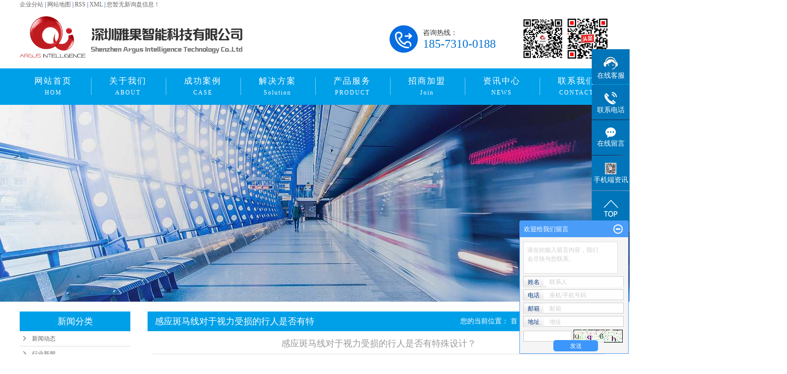

--- FILE ---
content_type: text/html;charset=utf-8
request_url: http://www.argusai.net/news/662.html
body_size: 11149
content:
 <!DOCTYPE html>
<html lang="zh-CN">
<head>
<meta charset="utf-8">
<meta http-equiv="X-UA-Compatible" content="IE=edge">
<title>感应斑马线对于视力受损的行人是否有特殊设计？-深圳雅果智能科技有限公司</title>
<meta name="keywords" content="智能斑马线,感应斑马线,智慧斑马线" />
<meta name="description" content="在城市的道路中，斑马线扮演着非常重要的角色，它们不仅可以指示行人的行进方向，还可以提醒车辆注意行人的存在。然而，对于那些视力受损的行人来说，这些白色和黑色交错的线可能并不明显，因此需要特殊设计以符合他们的需求。以下将对视力受损行人感应斑马线..." />
<link rel="shortcut icon" type="image/x-icon" href="http://www.argusai.net/ico/favicon.ico?1482215259" />
<link rel="stylesheet" type="text/css" href="http://www.argusai.net/template/default/style/base.css?9.2" />
<link rel="stylesheet" type="text/css" href="http://www.argusai.net/template/default/style/model.css?9.2" />
<link rel="stylesheet" type="text/css" href="http://www.argusai.net/template/default/style/main.css?9.2" />
<link rel="stylesheet" type="text/css" href="http://www.argusai.net/data/user.css?9.2" />
<link rel="stylesheet" type="text/css" href="http://www.argusai.net/template/default/style/bootstrap.min.css?9.2" />
<link rel="stylesheet" type="text/css" href="http://www.argusai.net/template/default/style/swiper.min.css?9.2" />
<link rel="stylesheet" type="text/css" href="http://www.argusai.net/template/default/style/eleven.css?9.3" />
<script src="http://www.argusai.net/template/default/js/jquery-1.8.3.min.js?9.2"></script>
<script src="http://www.argusai.net/template/default/js/jquery.cookie.js?9.2"></script>
<script>
	var url = 'http://www.argusai.net/';
	var M_URL = 'http://m.argusai.net/';
	var about_cid = '';
</script>
<script src="http://www.argusai.net/template/default/js/mobile.js?9.2"></script>


</head>
<body>
<!-- 公共头部包含 -->
<header>
    <div class="container">
        <div class="k1">
         <a href="http://www.argusai.net/region/" >企业分站</a> |
         <a href="http://www.argusai.net/sitemap/">网站地图</a> |
         <a href="http://www.argusai.net/rss.xml">RSS</a> |
         <a href="http://www.argusai.net/sitemap.xml">XML</a> |
         <a href="http://www.argusai.net/dm/" class="feedback" target="_blank" rel="nofollow">您暂无新询盘信息！</a>
    </div>
      <div class="header-logo d-flex justify-content-between">
        <div class="c-l">
          <a href="http://www.argusai.net/" class="logo"><img alt="智能斑马线" src="http://www.argusai.net/data/images/other/20190603105625_205.png" /></a>
        </div>
        <div class="c-r d-flex justify-content-between">
          <div class="top-tel d-flex">
            <div class="tel-img">
              <img src="http://www.argusai.net/template/default/images/eleven/tel.png" alt="">
            </div>
            <div class="tel-info">
              <p>咨询热线：</p><p>185-7310-0188</p>	
            </div>
          </div>
          <div class="top-code">
            <p><img src="/data/upload/image/20190430/1556585936992589.jpg" title="感应斑马线" alt="感应斑马线" width="91" height="91" border="0" vspace="0" style="width: 91px; height: 91px;"/><img src="/data/upload/image/20200617/1592373330777866.jpg" title="头条新闻智能斑马线" alt="头条新闻智能斑马线" width="91" height="91" border="0" vspace="0" style="width: 91px; height: 91px;"/></p>	
          </div>
        </div>
      </div>
    </div>
    <div class="header-navbar">
      <div class="container">
      <div id="menu" >
  <ul class="nav">
      <li><a href="http://www.argusai.net/">网站首页</br><small>HOM</small></a></li>
      <li><a href="http://www.argusai.net/about/">关于我们</br><small>ABOUT</small></a>
        <div class="sec">
                                 <a href="http://www.argusai.net/about/company.html">公司简介</a>
                                  <a href="http://www.argusai.net/about/jyln58f.html">经营理念</a>
                                  <a href="http://www.argusai.net/about/qywhb88.html">企业文化</a>
                                  <a href="http://www.argusai.net/about/qyzz42c.html">企业资质</a>
                                  <a href="http://www.argusai.net/about/qyfcc93.html">企业风采</a>
                                  <a href="http://www.argusai.net/about/ygfc9a2.html">员工风采</a>
                                  <a href="http://www.argusai.net/about/jjfae9e.html">解决方案</a>
                                  <a href="http://www.argusai.net/about/yycjd55.html">应用场景</a>
                                  <a href="http://www.argusai.net/about/dlrkdef.html">招商加盟</a>
                        </div>
      </li>
      <li><a href="http://www.argusai.net/case/">成功案例</br><small>CASE</small></a>
        <div class="sec">
                                   <a href="http://www.argusai.net/case/cgal077/"target=''>成功案例</a>
                         </div>
      </li> 
      <li class="lxff"><a href="http://www.argusai.net/about/jjfae9e.html">解决方案</br><small>Solution</small></a></li>
      <li><a href="http://www.argusai.net/product/">产品服务</br><small>PRODUCT</small></a>
        <div class="sec">
                       <a href="http://www.argusai.net/product/cpzsf87/">产品展示</a>
                       <a href="http://www.argusai.net/product/rjxt340/">软件系统</a>
                   </div>
      </li>
      <li class="lxff"><a href="http://www.argusai.net/about_agen">招商加盟</br><small>Join</small></a>
     <div class="sec">
                                 <a href="http://www.argusai.net/about_agen/dlzc538.html">代理政策</a>
                                  <a href=""target='2'>在线申请</a>
                        </div> 
      </li>
      <li><a href="http://www.argusai.net/news/">资讯中心</br><small>NEWS</small></a>
        <div class="sec">
                                  <a href="http://www.argusai.net/news/company/"target=''>新闻动态</a>
                                  <a href="http://www.argusai.net/news/jszx30f/"target=''>行业新闻</a>
                        </div>
      </li>
      <li class="lxff"><a href="http://www.argusai.net/about_contact/">联系我们</br><small>CONTACT</small></a></li>
  </ul>
</div> 

<script type="text/javascript">
$(function(){
  $('.nav > li').hover(function(){
    var sec_count  = $(this).find('.sec a').length;
    var a_height   = $(this).find('.sec a').eq(0).height(); 
    var sec_height =  sec_count * a_height;
    $(this).find('.sec').stop().animate({height:sec_height},300);
  },function(){
    $(this).find('.sec').stop().animate({height:0},300);
  });
});


</script>
 
      </div>
    </div>
  </header> 
  
  
  <script type="text/javascript"> 
  $(function(){
    $('.translate-en a').last().css('border','none');
    $('.translate li').hover(function(){
      $(this).find('.translate-en').stop().slideDown();
    },function(){
      $(this).find('.translate-en').stop().slideUp();
    }
    ); 
  });
  </script>
  
  
<!-- 内页banner -->


            <div class="n_banner"><img src="http://www.argusai.net/data/images/slide/20190427093446_348.jpg" alt="智能斑马线" title="智能斑马线" /></div>
    

<!-- 主体部分 -->

<div id="container" class="clearfix">
	
	<div class="left">
		<div class="box sort_menu">
		  <h3>新闻分类</h3>
		  
	<ul class="sort">
    	<li class="layer1">
      <a href="http://www.argusai.net/news/company/" class="list_item">新闻动态</a>
      <div class="layer2" style="display:none;">
      	<ul>
        	        </ul>
      </div>
    </li>
    	<li class="layer1">
      <a href="http://www.argusai.net/news/jszx30f/" class="list_item">行业新闻</a>
      <div class="layer2" style="display:none;">
      	<ul>
        	        </ul>
      </div>
    </li>
  </ul>

<script type="text/javascript">
$(".layer1").hover
(
	function()
	{
		if($(this).find(".layer2 li").length > 0)
		{
			$(this).find(".layer2").show();
		}
	},
	function()
	{
		$(this).find(".layer2").hide();
	}
);

$(".layer2 li").hover
(
	function()
	{
		if($(this).find(".layer3 li").length > 0)
		{
			$(this).find(".layer3").show();
		}
	},
	function()
	{
		$(this).find(".layer3").hide();
	}
);
</script>


		</div>
		
		<div class="box sort_product">
		  <h3>产品分类</h3>
		  <ul class="sort">
    	<li class="layer1">
      <a href="http://www.argusai.net/product/cpzsf87/" class="list_item">产品展示</a>
      <div class="layer2" style="display:none;">
      	<ul>
        	        </ul>
      </div>
    </li>
    	<li class="layer1">
      <a href="http://www.argusai.net/product/rjxt340/" class="list_item">软件系统</a>
      <div class="layer2" style="display:none;">
      	<ul>
        	        </ul>
      </div>
    </li>
  </ul>

<script type="text/javascript">
$(".layer1").hover
(
	function()
	{
		if($(this).find(".layer2 li").length > 0)
		{
			$(this).find(".layer2").stop().show();

		}
		$(this).addClass("change");
	},
	function()
	{
		$(this).find(".layer2").stop().hide();
		$(this).removeClass("change");
	}
);
</script>

		</div>
		
		<div class="box n_news">
			<h3>新闻资讯</h3>
			<div class="content">
			   <ul class="news_list new1">
			     	      			 <li><a href="http://www.argusai.net/news/416.html" title="智能斑马线交通系统是未来交通系统的发展方向">智能斑马线交通系统是未来交...</a></li>
	     		 	      			 <li><a href="http://www.argusai.net/news/417.html" title="智能斑马线 行人过街警示系统">智能斑马线 行人过街警示系...</a></li>
	     		 	      			 <li><a href="http://www.argusai.net/news/418.html" title="智能传感器作为智能斑马线交通系统的核心 必须具备以下功能">智能传感器作为智能斑马线交...</a></li>
	     		 	      			 <li><a href="http://www.argusai.net/news/419.html" title="智能斑马线让“低头族”安全过马路">智能斑马线让“低头族”安全...</a></li>
	     		 	      			 <li><a href="http://www.argusai.net/news/420.html" title="智能斑马线/红绿灯:它能捡回低头族的命!">智能斑马线/红绿灯:它能捡...</a></li>
	     		 	      			 <li><a href="http://www.argusai.net/news/421.html" title="悲剧可以用智能化避免">悲剧可以用智能化避免</a></li>
	     		 			   </ul>
			</div>
		</div>
		<div class="box n_news">
			<h3>热门关键词</h3>
			<div class="content">
			   <ul class="news_list words">
			   	 			       <li><a href="http://www.argusai.net/tag/光感传感器" title="光感传感器">光感传感器</a></li>
			     			       <li><a href="http://www.argusai.net/tag/应急求助" title="应急求助">应急求助</a></li>
			     			       <li><a href="http://www.argusai.net/tag/互动传播" title="互动传播">互动传播</a></li>
			     			       <li><a href="http://www.argusai.net/tag/圆形智慧斑马线道灯" title="圆形智慧斑马线道灯">圆形智慧斑马线</a></li>
			     			       <li><a href="http://www.argusai.net/tag/数据清洗与质控" title="数据清洗与质控">数据清洗与质控</a></li>
			     			       <li><a href="http://www.argusai.net/tag/行人过街语音提示桩" title="行人过街语音提示桩">行人过街语音提</a></li>
			     			       <li><a href="http://www.argusai.net/tag/数据接收与存储" title="数据接收与存储">数据接收与存储</a></li>
			     			       <li><a href="http://www.argusai.net/tag/智能斑马线" title="智能斑马线">智能斑马线</a></li>
			     			       <li><a href="http://www.argusai.net/tag/智慧斑马线" title="智慧斑马线">智慧斑马线</a></li>
			     			       <li><a href="http://www.argusai.net/tag/出行共享应用" title="出行共享应用">出行共享应用</a></li>
			     			       <li><a href="http://www.argusai.net/tag/数据分析" title="数据分析">数据分析</a></li>
			     			       <li><a href="http://www.argusai.net/tag/温度传感器" title="温度传感器">温度传感器</a></li>
			     			   </ul>
			</div>
			<script type="text/javascript">
			  $(function(){
			  	$(".words li:odd").addClass("right_word");
			  });
			</script>
		</div>
		<div class="box n_contact">
		  <h3>联系我们</h3>
		  <div class="content"></div>
		</div>
	</div>
	
	
	<div class="right">
	  <div class="sitemp clearfix">
	    <h2>
	感应斑马线对于视力受损的行人是否有特殊设计？
</h2>
	    <div class="site">您的当前位置：
	    
	 <a href="http://www.argusai.net/">首 页</a> >> <a href="http://www.argusai.net/news/">新闻动态</a> >> <a href="http://www.argusai.net/news/jszx30f/">行业新闻</a>

	    </div>
	  </div>
	  <div class="content">
	   
	<!-- 新闻详细 -->
<div class="news_detail">
	<h1 class="title">感应斑马线对于视力受损的行人是否有特殊设计？</h1>
<div class="info_title clearfix">
	<h3 class="title_bar">
	 发布日期：<span>2023-08-16</span>
	 作者：<span></span>
	 点击：<span><script src="http://www.argusai.net/data/include/newshits.php?id=662"></script></span>
	</h3>
	<div class="share">
<!-- Baidu Button BEGIN -->
<div class="bdsharebuttonbox">
<a href="#" class="bds_more" data-cmd="more"></a>
<a href="#" class="bds_qzone" data-cmd="qzone"></a>
<a href="#" class="bds_tsina" data-cmd="tsina"></a>
<a href="#" class="bds_tqq" data-cmd="tqq"></a>
<a href="#" class="bds_renren" data-cmd="renren"></a>
<a href="#" class="bds_weixin" data-cmd="weixin"></a>
</div>
<script>
window._bd_share_config={"common":{"bdSnsKey":{},"bdText":"","bdMini":"2","bdPic":"","bdStyle":"0","bdSize":"16"},"share":{},"image":{"viewList":["qzone","tsina","tqq","renren","weixin"],"viewText":"分享到：","viewSize":"16"},"selectShare":{"bdContainerClass":null,"bdSelectMiniList":["qzone","tsina","tqq","renren","weixin"]}};with(document)0[(getElementsByTagName('head')[0]||body).appendChild(createElement('script')).src='http://bdimg.share.baidu.com/static/api/js/share.js?v=89860593.js?cdnversion='+~(-new Date()/36e5)];
</script>
<!-- Baidu Button END -->
	</div>
</div>
	<div class="content"><p style="line-height: 3em; text-indent: 2em;"><span style="font-size: 16px;">在城市的道路中，斑马线扮演着非常重要的角色，它们不仅可以指示行人的行进方向，还可以提醒车辆注意行人的存在。然而，对于那些视力受损的行人来说，这些白色和黑色交错的线可能并不明显，因此需要特殊设计以符合他们的需求。以下将对视力受损行人<a href='http://www.argusai.net/' target='_blank' class='key_tag'><font color=#2086ee><strong>感应斑马线</strong></font></a>的特殊设计展开讨论。</span></p><p style="line-height: 3em; text-indent: 2em;"><span style="font-size: 16px;">首先，一种常见的特殊设计是增加斑马线的宽度和颜色的对比度。在普通的斑马线上，其宽度通常为10厘米左右。然而，对于视力受损的行人来说，这样的宽度可能相对较窄，难以识别。因此，为了满足视力受损的行人的需求，可以适当增加斑马线的宽度，使其更容易被注意到。</span></p><p style="line-height: 3em; text-indent: 2em;"><span style="font-size: 16px;">此外，在颜色对比度方面也可以进行特殊设计。普通的斑马线通常是白色与黑色的交错，但这种对比度对于视力受损的行人来说可能不够明显。因此，在设计感应斑马线时，可以增加颜色的对比度，例如使用深色与浅色的组合，以增强行人的识别能力。</span></p><p style="line-height: 3em; text-indent: 0em; text-align: center;"><span style="font-size: 16px;"><img src="/data/upload/image/20230816/1692174674404502.jpg" title="感应斑马线对于视力受损的行人是否有特殊设计？" alt="感应斑马线对于视力受损的行人是否有特殊设计？" width="500" height="400" border="0" vspace="0" style="width: 500px; height: 400px;"/></span></p><p style="line-height: 3em; text-indent: 2em;"><span style="font-size: 16px;">其次，可以考虑在斑马线上添加凸起的标记，以帮助视力受损的行人感受路面的存在。这种设计可以通过将斑马线的一侧或两侧进行凸起处理来实现。而这种凸起的设计，不仅可以通过触觉上的反馈来引导行人的行走方向，同时也提醒其他行人和驾驶员要注意到视力受损的行人的存在。</span></p><p style="line-height: 3em; text-indent: 2em;"><span style="font-size: 16px;">除了增加宽度和颜色对比度以及添加凸起标记外，还可以在<a href='http://www.argusai.net/' target='_blank' class='key_tag'><font color=#2086ee><strong>智慧斑马线</strong></font></a>的两侧设置声音导引设备。这些设备可以通过发出声音，引导视力受损的行人正确地跟随斑马线的方向。这些声音导引设备可以根据不同的需求进行设置，比如发出嘟嘟声、蜂鸣声或语音指引等，以方便行人辨别斑马线的存在和方向。</span></p><p style="line-height: 3em; text-indent: 2em;"><span style="font-size: 16px;">另外，可以考虑利用技术手段来增强感应斑马线的设计。例如，可以在斑马线上安装LED灯，使其在夜间或低光条件下更容易被视力受损的行人注意到。这些LED灯可以根据需要设置不同的颜色和闪烁频率，以提高行人对斑马线的识别能力。</span></p><p style="line-height: 3em; text-indent: 2em;"><span style="font-size: 16px;">此外，为了进一步提升视力受损的行人对感应斑马线的感知效果，还可以通过在斑马线两侧设置导线或无线通信设备，让行人携带特定设备时能够接收到斑马线相关的信息。这样，行人可以利用这些设备来增强对斑马线的感知，以确保他们能够安全穿过道路。</span></p><p style="line-height: 3em; text-indent: 2em;"><span style="font-size: 16px;">综上所述，视力受损的行人在感应斑马线设计上具有特殊需求。为了满足这一需求，可以通过增加斑马线的宽度和颜色对比度，添加凸起标记，设置声音导引设备，利用技术手段以及设置导线或无线通信设备等多种方式进行特殊设计。这些设计措施将有助于视力受损行人更好地感知斑马线的存在，从而提高他们的行走安全性。</span></p><p><br/></p></div>
    	<h3 class="tag">本文网址：http://www.argusai.net/news/662.html </h3>
    <h3 class="tag">关键词：<a href="http://www.argusai.net/tag/%E6%99%BA%E8%83%BD%E6%96%91%E9%A9%AC%E7%BA%BF">智能斑马线</a>,<a href="http://www.argusai.net/tag/%E6%84%9F%E5%BA%94%E6%96%91%E9%A9%AC%E7%BA%BF">感应斑马线</a>,<a href="http://www.argusai.net/tag/%E6%99%BA%E6%85%A7%E6%96%91%E9%A9%AC%E7%BA%BF">智慧斑马线</a> </h3>
    <div class="page">上一篇：<a href="http://www.argusai.net/news/661.html">感应斑马线在不同天气条件下的表现如何？</a><br />下一篇：<span><a href="http://www.argusai.net/news/663.html">智能斑马线是否能够提供实时交通数据？</a></span></div>
</div>

	 <div class="relateproduct relate"><h4>近期浏览：</h4>
	    <div class="content">
	     <ul id="relate_n" class="news_list clearfix">
		  	     </ul>
	    </div>
	  </div>
    <!-- 相关产品和相关新闻 --> 
<div class="relate_list">
 <div class="relateproduct relate"><h4>相关产品：</h4>
    <div class="content">
     <ul id="relate_p" class="product_list clearfix">
	  		<li>
			<a href="http://www.argusai.net/product/638.html" title="智慧斑马线控制盒：通用型" class="img">
				<img src="http://www.argusai.net/data/images/product/thumb_20191120164801_201.png" alt="智慧斑马线控制盒：通用型" width="120" height="96" />
			</a>
			<h3><a href="http://www.argusai.net/product/638.html" title="智慧斑马线控制盒：通用型">智慧斑马线控制盒：通</a></h3>
		</li>
	  		<li>
			<a href="http://www.argusai.net/product/641.html" title="智慧斑马线红绿灯识别器" class="img">
				<img src="http://www.argusai.net/data/images/product/thumb_20191120165136_448.png" alt="智慧斑马线红绿灯识别器" width="120" height="96" />
			</a>
			<h3><a href="http://www.argusai.net/product/641.html" title="智慧斑马线红绿灯识别器">智慧斑马线红绿灯识别</a></h3>
		</li>
	  		<li>
			<a href="http://www.argusai.net/product/646.html" title="道钉" class="img">
				<img src="http://www.argusai.net/data/images/product/thumb_20200509165841_236.png" alt="道钉" width="120" height="96" />
			</a>
			<h3><a href="http://www.argusai.net/product/646.html" title="道钉">道钉</a></h3>
		</li>
	  		<li>
			<a href="http://www.argusai.net/product/644.html" title="云端控制与分析工具" class="img">
				<img src="http://www.argusai.net/data/images/product/thumb_20191120165508_621.png" alt="云端控制与分析工具" width="120" height="96" />
			</a>
			<h3><a href="http://www.argusai.net/product/644.html" title="云端控制与分析工具">云端控制与分析工具</a></h3>
		</li>
	  		<li>
			<a href="http://www.argusai.net/product/639.html" title="智慧斑马线频闪控制盒" class="img">
				<img src="http://www.argusai.net/data/images/product/thumb_20191120165003_232.png" alt="智慧斑马线频闪控制盒" width="120" height="96" />
			</a>
			<h3><a href="http://www.argusai.net/product/639.html" title="智慧斑马线频闪控制盒">智慧斑马线频闪控制盒</a></h3>
		</li>
	       </ul>
    </div>
  </div>        
  <div class="relatenew relate"><h4>相关新闻：</h4>
    <div class="content">
    <ul id="relate_n" class="news_list clearfix">
  	  		<li><a href="http://www.argusai.net/news/780.html" title="你知道感应斑马线如何保障行人安全？有哪些优势">你知道感应斑马线如何保障行人安全？有哪些优势</a></li>
 	  		<li><a href="http://www.argusai.net/news/775.html" title="你认为智能斑马线如何提升城市交通安全效率">你认为智能斑马线如何提升城市交通安全效率</a></li>
 	  		<li><a href="http://www.argusai.net/news/777.html" title="你知道智能斑马线如何实现远程监控管理">你知道智能斑马线如何实现远程监控管理</a></li>
 	  		<li><a href="http://www.argusai.net/news/773.html" title="你认为感应斑马线如何适应不同路况">你认为感应斑马线如何适应不同路况</a></li>
 	  		<li><a href="http://www.argusai.net/news/771.html" title="如何避免感应斑马线被恶意破坏">如何避免感应斑马线被恶意破坏</a></li>
 	  		<li><a href="http://www.argusai.net/news/778.html" title="你知道智能斑马线如何实现多语言提示">你知道智能斑马线如何实现多语言提示</a></li>
 	  		<li><a href="http://www.argusai.net/news/774.html" title="你觉得感应斑马线如何提升夜间安全性">你觉得感应斑马线如何提升夜间安全性</a></li>
 	  		<li><a href="http://www.argusai.net/news/772.html" title="你知道感应斑马线如何避免误报信号">你知道感应斑马线如何避免误报信号</a></li>
 	  		<li><a href="http://www.argusai.net/news/776.html" title="你觉得智能斑马线为何能降低70%事故率">你觉得智能斑马线为何能降低70%事故率</a></li>
 	  		<li><a href="http://www.argusai.net/news/779.html" title="你觉得智慧斑马线如何提升城市交通安全效率">你觉得智慧斑马线如何提升城市交通安全效率</a></li>
 	   </ul>
    </div>
  </div>	
</div>

	  </div>
	  	</div>
	
	

</div>

<footer>
	<div class="container">
		<div class="footer-wrap d-flex justify-content-between">
			<div class="c-l">
				<div class="footer-contact">
					<ul class=" list-paddingleft-2"><li><p>地址：深圳市龙华区新澜社区观光路1301号
								银星科技大厦C区C1003-2</p></li><li><p>电话：18573100188</p></li><li><p>邮箱：2256715191@qq.com</p></li></ul>	
				</div>
				<div class="footer-nav">
					<div class="c-l d-flex">
						<div class="menu1">
							<h4>关于我们</h4>
							<ul>
								<li><a href="http://www.argusai.net/about/">-公司简介</a></li>
								<li><a href="http://www.argusai.net/about/jyln58f.html">-经营理念</a></li>
								<li><a href="http://www.argusai.net/about/qywhb88.html">-企业文化</a></li>
								<li><a href="http://www.argusai.net/about/qyzz42c.html">-企业资质</a></li>
								<li><a href="http://www.argusai.net/about/qyfcc93.html">-企业风采</a></li>
								<li><a href="http://www.argusai.net/about/ygfc9a2.html">-员工风采</a></li>
							</ul>
						</div>
						<div class="menu2">
							<h4>新闻资讯</h4>
							<ul>
								<li><a href="http://www.argusai.net/news/">-新闻动态</a></li>
								<li><a href="http://www.argusai.net/news/">-行业新闻</a></li>
							</ul>
						</div>
					</div>
					
					<div class="menu3">
						<ul>
							<li><a href="http://www.argusai.net/case/">工程案例</a></li>
							<li><a href="http://www.argusai.net/about/jjfae9e.html">解决方案</a></li>
							<li><a href="http://www.argusai.net/about/dlrkdef.html">代理入口</a></li>
							<li><a href="http://www.argusai.net/job/">人才招聘</a></li>
							<li><a href="http://www.argusai.net/about_contact/lxfs024.html">联系我们</a></li>
						</ul>
					</div>
				</div>
			</div>
			<div class="c-r">
				<p><img src="/data/upload/image/20200529/1590743956487421.jpg" title="智能斑马线" alt="智能斑马线" width="97" height="97" border="0" vspace="0" style="width: 97px; height: 97px;"/>&nbsp; &nbsp;<img src="/data/upload/image/20200617/1592373423148419.jpg" title="智能斑马线" alt="智能斑马线" width="97" height="97" border="0" vspace="0" style="width: 97px; height: 97px;"/></p><p>&nbsp; &nbsp; 微 信 扫 一 扫&nbsp; &nbsp; &nbsp; &nbsp; &nbsp; &nbsp;头 条 新 闻&nbsp;<br/></p>	
			</div>
		</div>
	</div>
	<div class="footer-copyright text-center">
		<p>COPYRIGHT© 2019 深圳雅果智能科技有限公司. ALL RIGHTS RESERVED. <a href="http://beian.miit.gov.cn/">粤ICP备18078427号</a>&nbsp;&nbsp;技术支持：<a rel='nofollow' href='http://www.wubadu.com' target='_blank'>株洲网站建设</a></p>
	</div>
</footer>
<!-- 此处为统计代码 -->
<script>
var _hmt = _hmt || [];
(function() {
  var hm = document.createElement("script");
  hm.src = "https://hm.baidu.com/hm.js?49c001f3c49f6ac23d02cfa4522e27b3";
  var s = document.getElementsByTagName("script")[0]; 
  s.parentNode.insertBefore(hm, s);
})();
</script><div style="width:200px;margin:0 auto"><script id="ebsgovicon" src="https://szcert.ebs.org.cn/govicons.js?id=1c85c420-7d55-4a22-9457-87a1cf832d07&width=112&height=40&type=2" type="text/javascript" charset="utf-8"></script></div>

<link rel="stylesheet" type="text/css" href="http://www.argusai.net/template/default/style/kf.css" />
<div class="float-kf">
         <li class="online">
      <a href=""><img src="http://www.argusai.net/template/default/images/kf/qq_online.png"><span>在线客服</span></a>
      <div class="chat">
        <i class="icon"></i>
                        <div class="chatlist">
           <a rel="nofollow" href="http://wpa.qq.com/msgrd?v=3&uin=2256715191&site=qq&menu=yes" target="_blank" >
           <img src="http://www.argusai.net/template/default/images/kf/qq.png" alt='腾讯QQ'><span>腾讯QQ</span>
        </a></div>
                  </div>
   </li>
          <li class="contact-number">
      <div class="content"><a href="javascript:void(0)"><img src="http://www.argusai.net/template/default/images/kf/contact.png"><span>联系电话</span></a><div class="tel">18573100188</div></div>
   </li>
   <li><a href="http://www.argusai.net/message/"><img src="http://www.argusai.net/template/default/images/kf/message.png"><span>在线留言</span></a></li>
      <li class="ewm">
      <a href="javascript:void(0)"><img src="http://www.argusai.net/data/images/other/20200529172015_808.jpg"><span>手机端资讯</span></a>
      <div class="ewm-img"><img src="http://www.argusai.net/data/images/other/20200529172015_808.jpg"><p><img src="/data/upload/image/20200618/1592447182258323.jpg" title="智能斑马线" alt="智能斑马线" width="91" height="91" border="0" vspace="0" style="width: 91px; height: 91px;"/></p></div>
      <div class="ewm-img">	</div>
    </li>
       <li><a href="javascript:void(0)" id="gotop"><img src="http://www.argusai.net/template/default/images/kf/top.png"></a></li>
</div>


<div class="kf-switch clearfix">
   <div class="kf-open">
      <img src="http://www.argusai.net/template/default/images/kf/open.png">
      <span>在线咨询</span>
   </div>
   <div class="kf-content">
      <div class="kf-lists">
                        <li>
           <a rel="nofollow" href="http://wpa.qq.com/msgrd?v=3&uin=2256715191&site=qq&menu=yes" target="_blank" >
           <img src="http://www.argusai.net/template/default/images/kf/qq1.png" alt='腾讯QQ' class="hover">
        </a></li>
                    <li>
           <a rel="nofollow" href="http://www.argusai.net/message/" target="_blank" >
           <img src="http://www.argusai.net/template/default/images/kf/liuyan.png" class="hover">
        </a></li>
                <li class="erweima">
           <a rel="nofollow">
           <div class="smallImg"><img src="http://www.argusai.net/data/images/other/20200529172015_808.jpg"></div>
           </a>
           <div class="bigImg"><img src="http://www.argusai.net/data/images/other/20200529172015_808.jpg"></div>
        </li>
              </div>
      <div class="close-btn"><img src="http://www.argusai.net/template/default/images/kf/closebtn.png"></div>
   </div>
</div>


<script>
  $(document).ready(function(){
      $(function () {
  //当点击跳转链接后，回到页面顶部位
          $("#gotop").click(function(){
              $('body,html').animate({scrollTop:0},400);
              return false;
          });
      });
  });
</script>

<script>
   $('.kf-open').on('click',function(){
      $(".kf-content").animate({opacity:'show'},'normal',function(){
      $(".kf-content").show();
      });
      $(this).hide();
   });
   $('.close-btn').on('click',function(){
      $(".kf-content").animate({width:'hide',opacity:'hide'},'normal',function(){
      $(".kf-content").hide();
      });
      $('.kf-open').show();
   });
</script>

<script type="text/javascript">
    var href="data/images/other/20200529172015_808.jpg";
    if(href=="")
    {
       $(".code").css("display","none");
    }
    var currentid='8';
    if(currentid!='7')
    {
      switch(currentid)
      {
          case '1':
          $('.kf_btn').css('background','url("http://www.argusai.net/template/default/images/kf/qing.png") left 33px no-repeat');
          $('.top_bg').css('background','url("http://www.argusai.net/template/default/images/kf/qing1.png") left bottom no-repeat');
          $('.othercolor').css('background','#40c0ac');
          break;

          case '2':
          $('.kf_btn').css('background','url("http://www.argusai.net/template/default/images/kf/puper.png") left 33px no-repeat');
          $('.top_bg').css('background','url("http://www.argusai.net/template/default/images/kf/puple1.png") left bottom no-repeat');
          $('.othercolor').css('background','#8838cc');
          break;

          case '3':
          $('.kf_btn').css('background','url("http://www.argusai.net/template/default/images/kf/kefu_yellow.png") left 33px no-repeat');
          $('.top_bg').css('background','url("http://www.argusai.net/template/default/images/kf/yellow1.png") left bottom no-repeat');
          $('.othercolor').css('background','#ffc713');
          break;

          case '4':
          $('.kf_btn').css('background','url("http://www.argusai.net/template/default/images/kf/kefu_left.png") left 33px no-repeat');
          $('.top_bg').css('background','url("http://www.argusai.net/template/default/images/kf/red1.png") left bottom no-repeat');
          $('.othercolor').css('background','#e5212d');
          break;

          case '5':
          $('.kf_btn').css('background','url("http://www.argusai.net/template/default/images/kf/kefu_cheng.png") left 33px no-repeat');
          $('.top_bg').css('background','url("http://www.argusai.net/template/default/images/kf/cheng1.png") left bottom no-repeat');
          $('.othercolor').css('background','#e65a22');
          break;

          case '6':
          $('.kf_btn').css('background','url("http://www.argusai.net/template/default/images/kf/green.png") left 33px no-repeat');
          $('.top_bg').css('background','url("http://www.argusai.net/template/default/images/kf/green1.png") left bottom no-repeat');
          $('.othercolor').css('background','#78cf1b');
          break;

          case '8':
          $('.float-kf').css('display','block');
          break;

          case '9':
          $('.float-kf').css('display','none');
          $('.kf-switch').css('display','block');
          break;

      }
    }
    var _windowScrollTop=0;    //滚动条距离顶端距离
    var _windowWidth=$(window).width(); //窗口宽度
    $(window).scroll(actionEvent).resize(actionEvent);  //监听滚动条事件和窗口缩放事件
        //响应事件
    function actionEvent(){
        _windowScrollTop = $(window).scrollTop();  //获取当前滚动条高度
     //   _windowWidth=$(window).width();//获取当前窗口宽度
        moveQQonline();//移动面板
    }
        //移动面板
    function moveQQonline(){
                //.stop()首先将上一次的未完事件停止，否则IE下会出现慢速僵死状态，然后重新设置面板的位置。
        $(".kf").stop().animate({
              top: _windowScrollTop+100
             }, "fast");
        $('.alignCenter').stop().animate({
              top: _windowScrollTop+133
             }, "fast");

        $(".kf-switch").stop().animate({
              top: _windowScrollTop+100
             }, "fast");
        $(".float-kf").stop().animate({
              top: _windowScrollTop+100
             }, "fast");
    }
$(".kf_btn").toggle(
  function()
  {
    $('.open').addClass('close');
    $('.alignCenter').hide();
    $(".kf_main").animate({width:'hide',opacity:'hide'},'normal',function(){
      $(".kf_main").hide();
      var href="data/images/other/20200529172015_808.jpg";
      if(href==""){
        $(".code").css("display","none");
      }else{
        $('.e_code img').animate({width:'hide',opacity:'hide'});
      }

    });
  },
  function(){
    $('.open').removeClass('close');
    $(".kf_main").animate({opacity:'show'},'normal',function(){
      $(".kf_main").show();
      var href="data/images/other/20200529172015_808.jpg";
      if(href==""){
        $(".code").css("display","none");
      }else{
        $('.e_code img').animate({opacity:'show'});
      }

    });
  }
);

$('#hidden_share').click(function(){
    $('.alignCenter').show();
})
$('.alignCenter .title img').click(function(){
    $('.alignCenter').hide();
})
</script>

	<!--[if IE 6]>  
<style type="text/css">
#m_div{position:absolute;}
</style>  
<![endif]-->
<div id="m_div">
<div class="w_title">
	<div id="m_top"></div>
	<div id="m_mid"></div>
	<div id="m_bot">欢迎给我们留言</div>
	<a href="javascript:void(0);" class="m_close" title="最小化"></a>
</div>
<form class="message w_message" action="http://www.argusai.net/message/" method="post">
	<input name="action" type="hidden" value="saveadd" />
 	<div class='index_message'>
    	<span class="m_label d_label">请在此输入留言内容，我们会尽快与您联系。</span>
		<textarea id="content" rows="2" cols="80" name="content" class="m_input"></textarea>
 	</div>
	<div class='name_input clearfix'>
    	<div class='input_left'>姓名</div>
     	<div class='input_right'>
        	<span class="m_label">联系人</span>   
        	<input id="name" name="name" type="text" class="m_input" />
    	</div>
	</div>

	<div class='name_input clearfix'>
    	<div class='input_left'>电话</div>
    	<div class='input_right'>
        	<span class="m_label">座机/手机号码</span>
	    	<input id="contact" name="contact" type="text" class="m_input" />
        </div>
    </div>

    <div class='name_input clearfix'>
    	<div class='input_left'>邮箱</div>
    	<div class='input_right'>
        	<span class="m_label">邮箱</span>
	    	<input id="email" name="email" type="text" class="m_input" />
        </div>
    </div>

    <div class='name_input clearfix'>
    	<div class='input_left'>地址</div>
    	<div class='input_right'>
        	<span class="m_label">地址</span>
	    	<input id="address" name="address" type="text" class="m_input" />
        </div>
    </div>
 
	<div id="code">
		<input id="checkcode" name="checkcode" type="text" /> 
	    <img id="checkCodeImg" src="http://www.argusai.net/data/include/imagecode.php?act=verifycode" onclick="changCode('http://www.argusai.net/', 100, 26)"  />
	</div>
 
	<div class="m_under">
		<input type="submit" class="msgbtn" name="btn" value="发送" />
    </div>
</form>
</div>
<script type="text/javascript">
$(".w_title").toggle(function(){
	$(".w_message").hide();
	$(".m_close").attr("title","最大化");	
	$(".m_close").addClass("m_open");
},
function(){
	$(".w_message").show();
	$(".m_close").attr("title","最小化");
	$(".m_close").removeClass("m_open");	
}
);
var currentid='8';
if(currentid!='7')
{
	switch(currentid)
	{
		case '1':
		 $('#m_top').css('background','#3cb6a2');
		 $('#m_mid').css('background','#3cb6a2');
		 $('#m_bot').css('background','#3cb6a2');
		 $('.w_message').css('border-color','#3cb6a2');
		 $('.w_message .msgbtn').css('background','url("http://www.argusai.net/template/default/images/newadd/style1.png") left bottom no-repeat');
		break;

		case '2':
		  $('#m_top').css('background','#8039c5');
		  $('#m_mid').css('background','#8039c5');
		  $('#m_bot').css('background','#8039c5');
		  $('.w_message').css('border-color','#8039c5');
		  $('.w_message .msgbtn').css('background','url("http://www.argusai.net/template/default/images/newadd/style2.png") left bottom no-repeat');
		break;

		case '3':
		  $('#m_top').css('background','#ffc50c');
		  $('#m_mid').css('background','#ffc50c');
		  $('#m_bot').css('background','#ffc50c');
		  $('.w_message').css('border-color','#ffc50c');
		  $('.w_message .msgbtn').css('background','url("http://www.argusai.net/template/default/images/newadd/style3.png") left bottom no-repeat');
		break;

		case '4':
		  $('#m_top').css('background','#ed2b36');
		  $('#m_mid').css('background','#ed2b36');
		  $('#m_bot').css('background','#ed2b36');
		  $('.w_message').css('border-color','#ed2b36');
		  $('.w_message .msgbtn').css('background','url("http://www.argusai.net/template/default/images/newadd/style4.png") left bottom no-repeat');
		break;

		case '5':
		  $('#m_top').css('background','#e4531a');
		  $('#m_mid').css('background','#e4531a');
		  $('#m_bot').css('background','#e4531a');
		  $('.w_message').css('border-color','#e4531a');
		  $('.w_message .msgbtn').css('background','url("http://www.argusai.net/template/default/images/newadd/style5.png") left bottom no-repeat');
		break;

		case '6':
		  $('#m_top').css('background','#74cb17');
		  $('#m_mid').css('background','#74cb17');
		  $('#m_bot').css('background','#74cb17');
		  $('.w_message').css('border-color','#74cb17');
		  $('.w_message .msgbtn').css('background','url("http://www.argusai.net/template/default/images/newadd/style6.png") left bottom no-repeat');
		break;
 
	}
}
</script>

<script>
var _hmt = _hmt || [];
(function() {
  var hm = document.createElement("script");
  hm.src = "https://hm.baidu.com/hm.js?0ecfa3e748b8f43d6b400e8073983abb";
  var s = document.getElementsByTagName("script")[0]; 
  s.parentNode.insertBefore(hm, s);
})();
</script>

<!--底部JS加载区域-->
<script type="text/javascript" src="http://www.argusai.net/template/default/js/common.js?9.2"></script>
<script type="text/javascript" src="http://www.argusai.net/template/default/js/message.js?9.2"></script>
<script type="text/javascript" src="http://www.argusai.net/template/default/js/lightbox.js"></script>
<script type="text/javascript" src="http://www.argusai.net/template/default/js/banner.js"></script>
</body>
</html>


--- FILE ---
content_type: text/html;charset=utf-8
request_url: http://www.argusai.net/data/include/newshits.php?id=662
body_size: 53
content:
 document.write('83');

--- FILE ---
content_type: text/css
request_url: http://www.argusai.net/template/default/style/main.css?9.2
body_size: 6189
content:
.com-img{ display:inline; overflow:hidden;margin:0 auto;display: table;}
.com-img img{ transition:all 0.5s ease-in 0s; -webkit-transition:all 0.5s ease-in 0s; -moz-transition:all 0.5s ease-in 0s; -o-transition:all 0.5s ease-in 0s;}
.com-img:hover img{transform:scale(1.1); -webkit-transform:scale(1.1); -moz-transform:scale(1.1); -o-transform:scale(1.1);-ms-transform:scale(1.1);}


/*主体样式*/
#container{width:1200px;margin:0 auto;margin-top:20px;}
.container{width:1200px;margin:0 auto;}





.menu_cate{width:220px;float:left;}
.cate_title{line-height:31px;padding-left:15px;font-weight:bold;font-family:"微软雅黑";
background:url(../images/nav.png) no-repeat 0% 100%;font-size:14px;color:#000;}
.about{width:460px;float:left;margin-left:12px;padding-bottom:5px;}
.about_title{line-height:31px;padding-left:15px;font-weight:bold;font-family:"微软雅黑";
background:url(../images/nav.png) no-repeat 0% 100%;font-size:14px;color:#000;}
.about .content{padding:5px;padding-bottom:12px;text-indent:20px;}
.navigation{float:right;width:100px;}

.index-title{line-height:31px;padding-left:15px;font-weight:bold;font-family:"微软雅黑";
background:url(../images/nav.png) no-repeat 0% 100%;font-size:14px;color:#000;}
.index-table td{border:solid #add9c0; border-width:0px 1px 1px 0px; padding:10px 5px;}
.index-table{border:solid #add9c0; border-width:1px 0px 0px 1px;margin-top:10px;}

/*----- Common css ------*/
.fl{float:left;}
.fr{float:right;}
.di{_display:inline;}
.fwn{font-weight:normal;}
.dib{*display:inline;_zoom:1;_display:inline;_font-size:0px;}

/*首页新闻*/
.news_company{width:280px;float:right;}
.news1_title{line-height:31px;padding-left:15px;font-weight:bold;font-family:"微软雅黑";
background:url(../images/nav.png) no-repeat 0% 100%;font-size:14px;color:#000;}
.news_company .content{padding:5px;}

/*首页左侧联系我们*/
.contact{width:218px;float:left;padding-bottom:5px;margin-top:10px;}
.contact_title{line-height:31px;padding-left:15px;font-weight:bold;font-family:"微软雅黑";
background:url(../images/nav.png) no-repeat 0% 100%;font-size:14px;color:#000;}
.contact .content{padding:5px;padding-left:8px;}

/*工程案例*/
.case{width:460px;float:left;margin-left:12px;padding-bottom:5px;margin-top:10px;}
.case_title{line-height:31px;padding-left:15px;font-weight:bold;font-family:"微软雅黑";
background:url(../images/nav.png) no-repeat 0% 100%;font-size:14px;color:#000;}
.case .content{padding:5px;padding-bottom:12px;text-indent:20px;}

.news2_company{margin-top:10px;}

/*产品推荐*/
.recommend_product{margin-top:10px;width:692px;float:left;}
.recommend_product .title{line-height:31px;padding-left:15px;font-weight:bold;font-family:"微软雅黑";background:url(../images/nav.png) no-repeat 0% 100%;font-size:14px;color:#000;}
.recommend_product .content{padding-top:15px;padding-bottom:14px;}
.roll_product li{padding-bottom:0px;}

/*品牌列表*/
.brand-list{margin: 20px 0px;display: flex;display: -webkit-flex;flex-wrap: wrap;}
.brand-list li{margin: 5px 8px;}
.brand-list li:hover{box-shadow: 2px 1px 5px;}
.brand-list li img {width: 150px;height: 120px;}

/*前台多页签*/
.news{width:1000px;float:left;margin-top: 10px;}
.tab{position:relative;}
.tab li{float:left;width:100px;height:30px;display:block;line-height:30px;border:1px solid #ccc;margin-right:8px;text-align:center;color:#333;font-size:12px;cursor: pointer;}
.tab li.cur{color:#fff;text-decoration:none;font-size:12px;background:#3a78c1;border-color: #3a78c1;}

.tt{display: none;}
.list1{padding:8px 10px;}
.list1 li{line-height:27px;position:relative;vertical-align: middle;}
.list1 li a{background:url(../images/list_dot1.gif) left center no-repeat;padding-left:12px;line-height:27px;color:#555555;}
.list1 li a:hover{color:#e87518;text-decoration:none;}
.list1 li span{position:absolute;right:0px;line-height:30px;top:0;color:#999;}


.xg_list1 li{
   width: 280px;
   margin-right: 20px;
}
.xg_list1 li .li_a{
	margin-top: 20px;
}
.xg_list1 li .li_a img{
	width: 280px;
	height: 147px;
}
.xg_list1 li .li_a h4{
	color: #fff;
	font:500 12px/3em "微软雅黑";
	background: #333;
	text-align: center;
}

/*友情链接*/
.f_link{width:1200px;margin:0 auto;margin-top:15px;line-height:30px;line-height:30px;text-indent:20px;margin-bottom: 10px;}
.f_link a:nth-of-type(2){
    display:none;
}
.f_link a:nth-of-type(3){
    display:none;
}
.f_link img{
    /*display:block;*/
    max-width:100%;height:auto;
}

/*页面底部*/
#footer{position:relative;width:1000px;margin:0 auto;text-align:center;margin-bottom:10px;padding-top:8px;border-top:2px solid #eee;margin-top:15px;}
#footer a{color:#666;}
#footer a:hover{color:#e87518;text-decoration:none;}
.nav_foot{text-align:center;line-height:24px;color:#666;}
.copyright{text-align:center;line-height:24px;}


/*------------内页-------------------*/

.left .box{margin-bottom:10px;}
.left .box h3{line-height:40px;background:#00A0E9!important;font-size:18px;color:#fff;text-align:center;font-weight:normal;}
.left .box .content{padding:5px 0px;}
.sitemp{
    background:#00A0E9!important;
}
.prodescription{border:1px solid #e5e5e5;background:#f9f9f9;line-height:24px;padding:10px;margin-bottom:15px;text-indent:20px;}

.n_banner{width:1920px;margin:0 auto;position:relative;left:50%;margin-left:-960px;}




.left{width:225px;float:left;}
.sort_menu h3{background-color:#ececec;line-height:28px;font-weight:bold;}
.sort_product{margin-top:10px;}
.sort_product h3{background-color:#ececec;line-height:28px;font-weight:bold;}

.n_contact{margin-top:10px;}
.n_contact h3{background-color:#ececec;line-height:28px;font-weight:bold;}
.n_contact .content{padding:5px;line-height:24px;}

.right{width:940px;float:right;padding-bottom:10px;}
.sitemp{line-height:40px;height:40px;overflow:hidden;padding-right:10px;background:#0d83da;}
.sitemp h2{width:340px;float:left;line-height:40px;text-align:center;text-align:left;text-indent:15px;font-size:18px;color:#fff;font-weight:normal;}
.sitemp .site{width:380px;float:right;text-align:right;line-height:40px;color:#fff;font-size:14px;}
.sitemp .site a{color:#fff;}
.right .content{padding:10px;padding-top:15px;overflow:hidden;line-height: 24px;}



--- FILE ---
content_type: text/css
request_url: http://www.argusai.net/template/default/style/eleven.css?9.3
body_size: 11678
content:
body {
  font-family: 'MicrosoftYaHei';
  font-size: 12px;
  margin: 0;
  padding: 0;
  color: #00377f;
}
ul {
  margin: 0;
  padding: 0;
}
a,
a:link,
a:visited,
a:hover,
a:active {
  text-decoration: none;
}
h1,
h2,
h3,
h4,
h5,
h6,
p,
a {
  color: #999;
  margin: 0;
}
h3 {
  font-size: 1rem;
}
p {
  margin: 0;
}
img {
  width: auto;
  max-width: 100%;
}
.product_detail .small {
  max-width: 100%;
  width: auto;
  max-height: 240px;
  width: initial;
  height: initial;
}
.product_detail .img {
  width: initial;
  height: initial;
}
.banner {
  height: 642px;
}
.friend-link p,
.friend-link a {
  font-size: 14px;
  color: #fff;
}
.friend-link a {
  padding-left: 15px;
}
.search {
  position: relative;
  margin-right: 10px;
}
.search input {
  outline: none;
}
.search input#s_btn {
  position: absolute;
  height: 24px;
  width: 24px;
  cursor: pointer;
  background: url(../images/eleven/search.png) no-repeat;
  border: none;
  top: 10px;
  margin-top: -9px;
  left: 0px;
}
.search input#keyword {
  background: transparent;
  color: #aaaaaa;
  font-size: 14px;
  line-height: 20px;
  padding: 2px 0px 1px 34px;
  border: 1px solid #fff;
  border-radius: 100px;
}
.search input::-webkit-input-placeholder {
  color: #fff;
}
.container {
  max-width: 1200px;
  padding: 0;
}
header .header-logo {
  padding: 15px 0;
}
header .header-logo .c-r .top-tel {
  align-items: center;
}
header .header-logo .c-r .top-tel .tel-info {
  padding-left: 10px;
}
header .header-logo .c-r .top-tel .tel-info p {
  font-size: 14px;
  color: #333;
}
header .header-logo .c-r .top-tel .tel-info p:not(:first-child) {
  font-size: 24px;
  color: #0471d0;
  line-height: 1;
  font-family: 'MFLangSong_Noncommercial';
}
header .header-logo .c-r .top-code {
  padding-left: 50px;
}
header .header-navbar {
  background: #00A0E9;
}
header .header-navbar #menu .nav {
  background: transparent;
  justify-content: space-between;
}
header .header-navbar #menu .nav li {
  position: relative;
  padding: 15px 30px;
}
header .header-navbar #menu .nav li:hover {
  background: #0277fe;
}
header .header-navbar #menu .nav li:hover a {
  color: #fff;
}
header .header-navbar #menu .nav li a {
  color: #fff;
  font-size: 17px;
  line-height: 1.3;
  font-weight: normal;
  letter-spacing:2px;
}
header .header-navbar #menu .nav li a small {
  font-size: 12px;
  letter-spacing: 2px;
}
header .header-navbar #menu .nav li:not(:last-child)::after {
  content: "";
  width: 1px;
  height: 35px;
  background: rgba(255, 255, 255, 0.5);
  position: absolute;
  top: 50%;
  right: -10px;
  margin-top: -18px;
}
section {
  padding: 60px 0;
}
section .title {
  position: relative;
  border-bottom: 1px solid #9a9a9a;
  width: 450px;
  margin: 0 auto;
}
section .title h2 {
  font-size: 28px;
  color: #333;
  padding-bottom: 10px;
  text-align: center;
}
section .title::after {
  content: "";
  width: 49px;
  height: 3px;
  background: #0066cc;
  position: absolute;
  left: 50%;
  margin-left: -25px;
  bottom: -2px;
}
section .title.one {
  width: 100%;
}
section .title.one h2 {
  text-align: left;
}
section .title.one::after {
  content: "";
  width: 49px;
  height: 3px;
  background: #0066cc;
  position: absolute;
  left: 0;
  margin-left: 0;
}
section .content {
  margin-top: 30px;
}
section.one .c-l {
  width: 570px;
}
section.one .c-r {
  width: 610px;
}
section.one .c-r .content .c-l {
  background: #f5f5f5;
  padding: 30px;
}
section.one .c-r .content .c-l h3 {
  font-size: 24px;
  color: #333;
  padding-bottom: 10px;
  border-bottom: 1px solid #cccccc;
}
section.one .c-r .content .c-l h3 small {
  font-size: 14px;
  color: #333;
}
section.one .c-r .content .c-l .info {
  padding-top: 10px;
  font-size: 14px;
  color: #666;
}
section.one .c-r .content .c-l a.morelink {
  display: inline-block;
  padding-top: 40px;
  font-size: 14px;
  color: #0066cc;
}
section.one .c-r .content .c-l a.morelink::after {
  padding-left: 15px;
  content: url(../images/eleven/morelink.png);
}
section.two .content .single-solution {
  margin-bottom: 30px;
  width: 371px;
  position: relative;
}
section.two .content .single-solution h4 {
  z-index: 999;
  position: absolute;
  left: 30px;
  top: 30px;
  font-size: 24px;
  color: #fff;
}
section.two .content .single-solution div > div {
  opacity: 0;
  position: absolute;
  width: 100%;
  height: 100%;
  padding: 70px 30px 30px 30px;
  top: 0;
  left: 0;
  background: rgba(2, 119, 254, 0.6);
}
section.two .content .single-solution div > div p {
  font-size: 14px;
  color: #fff;
  line-height: 24px;
}
section.two .content .single-solution:hover div > div {
  cursor: pointer;
  opacity: 1;
  transition: all 0.3s ease-in;
}
section.three {
  background: #f2f2f2;
}
section.three .content {
  position: relative;
}
section.three .content .swiper-slide {
  height: 400px;
  background: #fff;
  padding: 20px;
}
section.three .content .swiper-slide p {
  padding-top: 30px;
}
section.four .content .hd {
  margin-bottom: 20px;
}
section.four .content .hd ul {
  width: 500px;
  margin: 0 auto;
}
section.four .content .hd ul li {
  position: relative;
  padding: 3px 10px;
  background: #ccc;
}
section.four .content .hd ul li a {
  font-size: 18px;
  color: #333;
}
section.four .content .hd ul li::after {
  content: "";
  position: absolute;
  right: -14px;
  top: 0px;
  height: 0px;
  width: 0px;
  border-left: solid 14px #ccc;
  border-bottom: solid 17px transparent;
  border-top: solid 16px transparent;
}
section.four .content .hd ul li::before {
  content: "";
  position: absolute;
  left: -14px;
  top: 0px;
  height: 0px;
  width: 0px;
  border-right: solid 14px #ccc;
  border-bottom: solid 17px transparent;
  border-top: solid 16px transparent;
}
section.four .content .hd ul li.on {
  background: #0066cc;
}
section.four .content .hd ul li.on a {
  color: #fff;
}
section.four .content .hd ul li.on::after {
  border-left: solid 15px #0066cc;
}
section.four .content .hd ul li.on::before {
  border-right: solid 15px #0066cc;
}
section.four .content .bd .c-l {
  min-width: 570px;
  background: #f2f2f2;
  padding: 20px;
}
section.four .content .bd .c-l .case-rec h4 {
  padding-left: 30px;
  font-size: 18px;
  color: #333;
  margin-top: 10px;
  margin-bottom: 10px;
}
section.four .content .bd .c-l .case-rec p {
  padding-left: 30px;
  font-size: 14px;
  color: #666;
}
section.four .content .bd .c-r {
  flex-wrap: wrap;
  align-content: space-between;
  justify-content: space-evenly;
}
section.four .content .bd .c-r .case-list-wrap {
  max-width: 280px;
  text-align: center;
}
section.four .content .bd .c-r .case-list-wrap h4 {
  font-size: 18px;
  padding-bottom: 15px;
  padding-top: 5px;
  background: #f2f2f2;
}
section.four .content .bd .c-r .case-list-wrap:nth-child(1) {
  margin-bottom: 15px;
}
section.four .content .bd .c-r .case-list-wrap:nth-child(2) {
  margin-bottom: 15px;
}
section.five {
  background: #f2f2f2;
}
section.five .content .c-l .rec-news {
  width: 570px;
  background: #fff;
  padding: 45px;
}
section.five .content .c-l .rec-news p.date {
  font-size: 12px;
  color: #333;
  position: relative;
  margin-bottom: 20px;
}
section.five .content .c-l .rec-news p.date::after {
  position: absolute;
  width: 50px;
  height: 1px;
  background: #ddd;
  content: "";
  bottom: -10px;
  left: 0;
}
section.five .content .c-l .rec-news h5 {
  font-size: 24px;
  color: #333;
  line-height: 36px;
  margin-bottom: 15px;
}
section.five .content .c-l .rec-news a.morelink {
  font-size: 12px;
  color: #0066cc;
  display: inline-block;
  margin-top: 20px;
  margin-bottom: 10px;
}
section.five .content .c-l .rec-news a.morelink::after {
  padding-left: 10px;
  content: url(../images/eleven/morelink.png);
}
section.five .content .c-r {
  width: 600px;
  flex-wrap: wrap;
}
section.five .content .c-r .rec-news {
  position: relative;
  width: 600px;
  background: #fff;
  padding: 22px 40px;
}
section.five .content .c-r .rec-news:not(:last-child) {
  margin-bottom: 10px;
}
section.five .content .c-r .rec-news h5 {
  padding-left: 20px;
  display: flex;
  justify-content: space-between;
  font-size: 18px;
  color: #333;
}
section.five .content .c-r .rec-news h5 small {
  font-size: 12px;
  color: #666;
}
section.five .content .c-r .rec-news p {
  display: flex;
  justify-content: space-between;
  font-size: 13px;
  color: #666;
  padding-top: 20px;
}
section.five .content .c-r .rec-news::before {
  content: url(../images/eleven/news1.png);
  top: 18px;
  left: 1px;
  position: relative;
}
section.five .content .c-r .rec-news::after {
  content: "";
  width: 1px;
  height: 20px;
  background: #ddd;
  position: absolute;
  top: 90px;
  right: 105px;
}
footer {
  background: #000;
  padding: 70px 0 30px;
}
footer .footer-wrap > .c-l {
  width: 980px;
}
footer .footer-wrap > .c-l .footer-contact ul {
  display: flex;
  justify-content: space-between;
}
footer .footer-wrap > .c-l .footer-contact ul li {
  position: relative;
  padding-left: 30px;
  line-height: 18px;
  font-size: 16px;
  color: #fff;
}
footer .footer-wrap > .c-l .footer-contact ul li:nth-child(1)::before {
  content: url(../images/eleven/fl1.jpg);
  position: absolute;
  left: -10px;
  top: -5px;
}
footer .footer-wrap > .c-l .footer-contact ul li:nth-child(2)::before {
  content: url(../images/eleven/fl2.jpg);
  position: absolute;
  left: -10px;
  top: -5px;
}
footer .footer-wrap > .c-l .footer-contact ul li:nth-child(3)::before {
  content: url(../images/eleven/fl3.jpg);
  position: absolute;
  left: -10px;
  top: -5px;
}
footer .footer-wrap > .c-l .footer-nav {
  margin-top: 20px;
  display: flex;
  justify-content: space-between;
}
footer .footer-wrap > .c-l .footer-nav h4 {
  font-size: 16px;
  color: #fff;
  margin-bottom: 10px;
}
footer .footer-wrap > .c-l .footer-nav a {
  font-size: 14px;
  color: #fff;
}
footer .footer-wrap > .c-l .footer-nav .c-l {
  width: 500px;
}
footer .footer-wrap > .c-l .footer-nav .menu1 {
  width: 250px;
}
footer .footer-wrap > .c-l .footer-nav .menu1 ul {
  display: flex;
  flex-wrap: wrap;
  justify-content: space-between;
}
footer .footer-wrap > .c-l .footer-nav .menu1 ul li {
  width: 33%;
}
footer .footer-wrap > .c-l .footer-nav .menu2 {
  margin-left: 50px;
  width: 100px;
}
footer .footer-wrap > .c-l .footer-nav .menu3 {
  width: 500px;
}
footer .footer-wrap > .c-l .footer-nav .menu3 ul {
  display: flex;
  flex-wrap: wrap;
}
footer .footer-wrap > .c-l .footer-nav .menu3 ul li {
  width: 33%;
  margin-bottom: 15px;
}
footer .footer-copyright {
  margin-top: 20px;
  padding-top: 20px;
  border-top: 1px solid #505050;
}
footer .footer-copyright p {
  font-size: 14px;
  color: #fff;
}

footer .footer-copyright p a{
    color:#fff;
}
.slideTxtBox .hd {
  align-items: center;
}
.left .box h3,
.sitemp {
  background: #076ce0;
}
.swiper-container {
  max-width: 1130px;
  position: initial;
  transition-timing-function: linear;
}
.swiper-button-next,
.swiper-container-rtl .swiper-button-prev {
  background-image: none;
}
.swiper-button-prev,
.swiper-container-rtl .swiper-button-next {
  background-image: none;
}
.swiper-button-next,
.swiper-button-prev {
  height: 92px;
  width: 35px;
  top: 50%;
  margin-top: -40px;
  background: #999999;
}
.swiper-button-next:hover,
.swiper-button-prev:hover {
  background: #0066cc;
}
.swiper-button-next {
  right: -8px;
  left: initial;
}
.swiper-button-prev {
  left: -8px;
}
.num {
  display: none;
}
.lb,
.rb {
  position: absolute;
  top: 50%;
  z-index: 99;
  cursor: pointer;
}
.lb {
  left: 5%;
}
.rb {
  right: 5%;
}
.product_list .col-3 {
  margin-bottom: 2rem;
}
.product_list .col-3 h3 {
  padding-top: 10px;
}
.product_list .col-3 > a {
  border: 1px solid #ddd;
  display: block;
}
